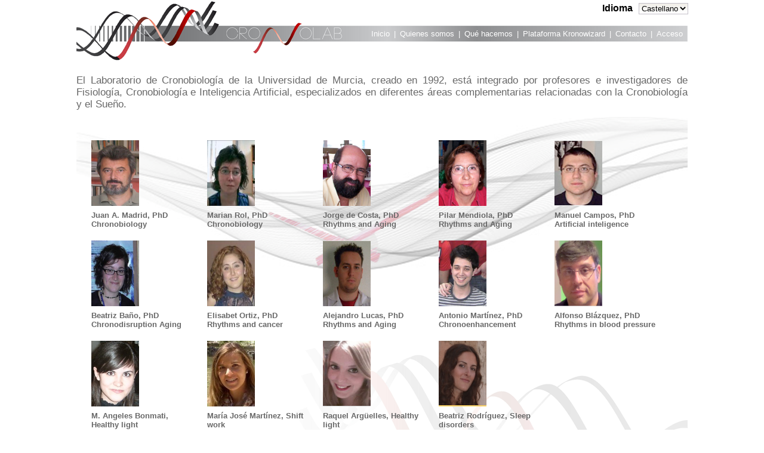

--- FILE ---
content_type: text/html; charset=UTF-8
request_url: https://kronowizard.um.es/kronowizard/quienesSomos.seam;jsessionid=EjQNpsFH_sJcgBMqYnN1WRJzAmE8kqfMOE4XIdyx7zBjp2V_JJ8p!1317240660
body_size: 18228
content:
<?xml version="1.0" encoding="ISO-8859-1"?>
<!DOCTYPE html>
<html xmlns="http://www.w3.org/1999/xhtml" lang="es" xml:lang="es">
		<head>
			<meta http-equiv="Content-Type" content="text/html; charset=ISO-8859-1" />
			<meta name="accessibility-template" content="manualHTML-1.1" />
			<title>Kronowizard</title>
		
			<script src="/kronowizard/a4j/g/3_3_3.Finalorg.ajax4jsf.javascript.AjaxScript" type="text/javascript"></script><script src="/kronowizard/a4j/g/3_3_3.Finalorg.ajax4jsf.javascript.PrototypeScript" type="text/javascript"></script><script src="/kronowizard/a4j/g/3_3_3.Finalorg/richfaces/renderkit/html/scripts/utils.js" type="text/javascript"></script><script src="/kronowizard/a4j/g/3_3_3.Finalorg/richfaces/renderkit/html/scripts/browser_info.js" type="text/javascript"></script><script src="/kronowizard/a4j/g/3_3_3.Finalorg/richfaces/renderkit/html/scripts/modalPanel.js" type="text/javascript"></script><script src="/kronowizard/a4j/g/3_3_3.Finalorg/richfaces/renderkit/html/scripts/modalPanelBorders.js" type="text/javascript"></script><link class="component" href="/kronowizard/a4j/s/3_3_3.Finalorg/richfaces/renderkit/html/css/modalPanel.xcss/DATB/eAELXT5DOhSIAQ!sA18_;jsessionid=w0jhTXs5p0i6UgesmjqppEorouW34H4OLtn7v7VJ6mHE5QZKQ1rC!1955805032" rel="stylesheet" type="text/css" /><link class="user" href="/kronowizard/stylesheet/theme_public.css;jsessionid=w0jhTXs5p0i6UgesmjqppEorouW34H4OLtn7v7VJ6mHE5QZKQ1rC!1955805032" rel="stylesheet" type="text/css" /><script src="/kronowizard/a4j/g/3_3_3.Finaljquery.js;jsessionid=w0jhTXs5p0i6UgesmjqppEorouW34H4OLtn7v7VJ6mHE5QZKQ1rC!1955805032" type="text/javascript"></script><script src="/kronowizard/js/jquery-extend.js;jsessionid=w0jhTXs5p0i6UgesmjqppEorouW34H4OLtn7v7VJ6mHE5QZKQ1rC!1955805032" type="text/javascript"></script><script src="/kronowizard/js/fundeweb.js;jsessionid=w0jhTXs5p0i6UgesmjqppEorouW34H4OLtn7v7VJ6mHE5QZKQ1rC!1955805032" type="text/javascript"></script><script src="/kronowizard/js/fundeweb_login.js;jsessionid=w0jhTXs5p0i6UgesmjqppEorouW34H4OLtn7v7VJ6mHE5QZKQ1rC!1955805032" type="text/javascript"></script><link rel="shortcut icon" href="/kronowizard/favicon.ico" />
		</head>
	
		<body>	
			<div id="panelBloqueoFundeweb" class="panelBloqueo-first-div">
				<div id="panelBloqueoFundewebDos" class="panelBloqueo-second-div"></div>
				<div id="panelBloqueoFundewebTres" class="panelBloqueo-third-div"><img src="/kronowizard/img/loading.gif;jsessionid=w0jhTXs5p0i6UgesmjqppEorouW34H4OLtn7v7VJ6mHE5QZKQ1rC!1955805032" alt="Cargando..." /><input id="focoBloqueoFundeweb" type="hidden" name="focoBloqueoFundeweb" value="foco" />
				</div>
			</div><div id="contenedor"><div id="j_id845488362_45b9397d"><div id="j_id845488362_45b93947"><div id="cabecera"><div id="j_id845488362_45b938b3" style="float:left"><a href="/kronowizard/quienesSomos.seam;jsessionid=w0jhTXs5p0i6UgesmjqppEorouW34H4OLtn7v7VJ6mHE5QZKQ1rC!1955805032?actionMethod=2cb7028f-a4d5-4753-b8e6-4e98dedc0c33&amp;cid=160275&amp;conversationPropagation=end" id="j_id845488362_45b93895"><img src="/kronowizard/img/kronowizard/krono-header.png;jsessionid=w0jhTXs5p0i6UgesmjqppEorouW34H4OLtn7v7VJ6mHE5QZKQ1rC!1955805032" alt="logo" style="width:1024px" /></a></div><div id="j_id845488362_45b938f2" class="cab-locale">
<form id="j_id845488362_45b938d4" name="j_id845488362_45b938d4" method="post" action="/kronowizard/quienesSomos.seam;jsessionid=w0jhTXs5p0i6UgesmjqppEorouW34H4OLtn7v7VJ6mHE5QZKQ1rC!1955805032" enctype="application/x-www-form-urlencoded">
<input type="hidden" name="j_id845488362_45b938d4" value="j_id845488362_45b938d4" />
<div id="j_id845488362_45b938d4:j_id845488362_45b9383e">

		<div class="div-explorer"><div id="j_id845488362_45b938d4:j_id845488362_45b9383e:j_id208616140_45b93800">


        <span class="name-cell">Idioma
        </span>
        <span class="value-cell"><select id="j_id845488362_45b938d4:j_id845488362_45b9383e:j_id208616140_45b93800:locale" name="j_id845488362_45b938d4:j_id845488362_45b9383e:j_id208616140_45b93800:locale" size="1" onchange="A4J.AJAX.Submit('j_id845488362_45b938d4',event,{'similarityGroupingId':'j_id845488362_45b938d4:j_id845488362_45b9383e:j_id208616140_45b93800:j_id196455836_1_45b93ba5','actionUrl':'/kronowizard/quienesSomos.seam;jsessionid=w0jhTXs5p0i6UgesmjqppEorouW34H4OLtn7v7VJ6mHE5QZKQ1rC!1955805032','control':this,'parameters':{'j_id845488362_45b938d4:j_id845488362_45b9383e:j_id208616140_45b93800:j_id196455836_1_45b93ba5':'j_id845488362_45b938d4:j_id845488362_45b9383e:j_id208616140_45b93800:j_id196455836_1_45b93ba5','ajaxSingle':'j_id845488362_45b938d4:j_id845488362_45b9383e:j_id208616140_45b93800:locale'} } )">	<option value="es" selected="selected">Castellano</option>
</select>
        </span></div>
        </div>
		<div class="div-separator"></div></div><input type="hidden" name="javax.faces.ViewState" id="javax.faces.ViewState" value="j_id1" />
</form></div><div id="j_id845488362_45b93bb8" class="cab-panel-right"><div id="j_id845488362_45b93b82" style="float:right; padding-right: 5px; font-size: 1em;"><div id="j_id845488362_45b93be4" style="float: right;"><a href="/kronowizard/login.seam;jsessionid=w0jhTXs5p0i6UgesmjqppEorouW34H4OLtn7v7VJ6mHE5QZKQ1rC!1955805032" title="Acceso">Acceso</a></div><div id="j_id845488362_45b93bd0" style="float: right; padding-left: 7px; padding-right: 7px">|</div><div id="j_id845488362_45b93b3a" style="float: right;"><a href="/kronowizard/contacto.seam;jsessionid=w0jhTXs5p0i6UgesmjqppEorouW34H4OLtn7v7VJ6mHE5QZKQ1rC!1955805032" title="Contacto">Contacto</a></div><div id="j_id845488362_45b93b66" style="float: right; padding-left: 7px; padding-right: 7px">|</div><div id="j_id845488362_45b93b48" style="float: right;"><a href="/kronowizard/plataforma.seam;jsessionid=w0jhTXs5p0i6UgesmjqppEorouW34H4OLtn7v7VJ6mHE5QZKQ1rC!1955805032" title="Plataforma Kronowizard">Plataforma Kronowizard</a></div><div id="j_id845488362_45b93ab4" style="float: right; padding-left: 7px; padding-right: 7px">|</div><div id="j_id845488362_45b93a9e" style="float: right;"><a href="/kronowizard/queHacemos.seam;jsessionid=w0jhTXs5p0i6UgesmjqppEorouW34H4OLtn7v7VJ6mHE5QZKQ1rC!1955805032" title="Inicio">Qu&eacute; hacemos</a></div><div id="j_id845488362_45b93aca" style="float: right; padding-left: 7px; padding-right: 7px">|</div><div id="j_id845488362_45b93a2c" style="float: right;"><a href="/kronowizard/quienesSomos.seam;jsessionid=w0jhTXs5p0i6UgesmjqppEorouW34H4OLtn7v7VJ6mHE5QZKQ1rC!1955805032" title="Inicio">Quienes somos</a></div><div id="j_id845488362_45b93a18" style="float: right; padding-left: 7px; padding-right: 7px">|</div><div id="j_id845488362_45b93a62" style="float: right;"><a href="/kronowizard/inicio.seam;jsessionid=w0jhTXs5p0i6UgesmjqppEorouW34H4OLtn7v7VJ6mHE5QZKQ1rC!1955805032" title="Inicio">Inicio</a></div></div></div></div><div id="contenido"><div id="cuerpo_public"><div id="messagesGlobal"><div id="messages"></div></div><span id="ajaxBloqFundeweb"><span id="ajaxBloqFundeweb.start" style="display: none"></span><script type="text/javascript">
window.document.getElementById('ajaxBloqFundeweb.start').onstart=function(){inicio_ajax();;};
</script><span id="ajaxBloqFundeweb.stop"></span><script type="text/javascript">
window.document.getElementById('ajaxBloqFundeweb.stop').onstop=function(){fin_ajax();;};
</script></span><span id="_viewRoot:status"><span id="_viewRoot:status.start" style="display: none"></span><span id="_viewRoot:status.stop"></span><script type="text/javascript">
window.document.getElementById('_viewRoot:status.stop').onstop=function(){religarJQuery();;};
</script></span><div id="quienesSomos">
			<div class="intro">El Laboratorio de Cronobiolog&iacute;a de la Universidad de Murcia, creado en 1992, est&aacute; integrado por profesores e investigadores de Fisiolog&iacute;a, Cronobiolog&iacute;a e Inteligencia Artificial, especializados en diferentes &aacute;reas complementarias relacionadas con la Cronobiolog&iacute;a y el Sue&ntilde;o.</div>
			<div id="members">
				<div class="member"><img src="/kronowizard/img/kronowizard/juanMadrid.png;jsessionid=w0jhTXs5p0i6UgesmjqppEorouW34H4OLtn7v7VJ6mHE5QZKQ1rC!1955805032" alt="Juan A. Madrid" /><span class="memberText">Juan A. Madrid, PhD Chronobiology</span>

				</div>
				<div class="member"><img src="/kronowizard/img/kronowizard/marianRol.png;jsessionid=w0jhTXs5p0i6UgesmjqppEorouW34H4OLtn7v7VJ6mHE5QZKQ1rC!1955805032" alt="Marian Rol" /><span class="memberText">Marian Rol, PhD Chronobiology</span>

				</div>
				<div class="member"><img src="/kronowizard/img/kronowizard/jorgeDeCosta.png;jsessionid=w0jhTXs5p0i6UgesmjqppEorouW34H4OLtn7v7VJ6mHE5QZKQ1rC!1955805032" alt="Jorge de Costa" /><span class="memberText">Jorge de Costa, PhD Rhythms and Aging</span>

				</div>
				<div class="member"><img src="/kronowizard/img/kronowizard/pilarMendiola.png;jsessionid=w0jhTXs5p0i6UgesmjqppEorouW34H4OLtn7v7VJ6mHE5QZKQ1rC!1955805032" alt="Pilar Mendiola" /><span class="memberText">Pilar Mendiola, PhD Rhythms and Aging</span>

				</div>
				<div class="member"><img src="/kronowizard/img/kronowizard/manuelCampos.png;jsessionid=w0jhTXs5p0i6UgesmjqppEorouW34H4OLtn7v7VJ6mHE5QZKQ1rC!1955805032" alt="Manuel Campos" /><span class="memberText">Manuel Campos, PhD Artificial inteligence</span>

				</div>
				<div class="member"><img src="/kronowizard/img/kronowizard/beatrizBano.jpg;jsessionid=w0jhTXs5p0i6UgesmjqppEorouW34H4OLtn7v7VJ6mHE5QZKQ1rC!1955805032" alt="Beatriz Ba&ntilde;o" /><span class="memberText">Beatriz Ba&ntilde;o, PhD Chronodisruption Aging</span>

				</div>
				<div class="member"><img src="/kronowizard/img/kronowizard/elisabetOrtiz.jpg;jsessionid=w0jhTXs5p0i6UgesmjqppEorouW34H4OLtn7v7VJ6mHE5QZKQ1rC!1955805032" alt="Elisabet Ortiz" /><span class="memberText">Elisabet Ortiz, PhD Rhythms and cancer</span>

				</div>
				<div class="member"><img src="/kronowizard/img/kronowizard/alejandroLucas.png;jsessionid=w0jhTXs5p0i6UgesmjqppEorouW34H4OLtn7v7VJ6mHE5QZKQ1rC!1955805032" alt="Alejandro Lucas" /><span class="memberText">Alejandro Lucas, PhD Rhythms and Aging</span>

				</div>
				<div class="member"><img src="/kronowizard/img/kronowizard/antonioMartinez.jpg;jsessionid=w0jhTXs5p0i6UgesmjqppEorouW34H4OLtn7v7VJ6mHE5QZKQ1rC!1955805032" alt="Antonio Mart&iacute;nez" /><span class="memberText">Antonio Mart&iacute;nez, PhD Chronoenhancement</span>

				</div>
				<div class="member"><img src="/kronowizard/img/kronowizard/alfonsoBlazquez.png;jsessionid=w0jhTXs5p0i6UgesmjqppEorouW34H4OLtn7v7VJ6mHE5QZKQ1rC!1955805032" alt="Alfonso Bl&aacute;zquez" /><span class="memberText">Alfonso Bl&aacute;zquez, PhD Rhythms in blood pressure</span>

				</div>
				<div class="member"><img src="/kronowizard/img/kronowizard/mangelesBonmati.png;jsessionid=w0jhTXs5p0i6UgesmjqppEorouW34H4OLtn7v7VJ6mHE5QZKQ1rC!1955805032" alt="M. Angeles Bonmati" /><span class="memberText">M. Angeles Bonmati, Healthy light</span>

				</div>
				<div class="member"><img src="/kronowizard/img/kronowizard/mjoseMartinez.png;jsessionid=w0jhTXs5p0i6UgesmjqppEorouW34H4OLtn7v7VJ6mHE5QZKQ1rC!1955805032" alt="Mar&iacute;a Jos&eacute; Mart&iacute;nez" /><span class="memberText">Mar&iacute;a Jos&eacute; Mart&iacute;nez, Shift work</span>

				</div>
				<div class="member"><img src="/kronowizard/img/kronowizard/raquelArguelles.png;jsessionid=w0jhTXs5p0i6UgesmjqppEorouW34H4OLtn7v7VJ6mHE5QZKQ1rC!1955805032" alt="Raquel Arg&uuml;elles" /><span class="memberText">Raquel Arg&uuml;elles, Healthy light</span>

				</div>
				<div class="member"><img src="/kronowizard/img/kronowizard/beatrizRodriguez.png;jsessionid=w0jhTXs5p0i6UgesmjqppEorouW34H4OLtn7v7VJ6mHE5QZKQ1rC!1955805032" alt="Beatriz Rodr&iacute;guez" /><span class="memberText">Beatriz Rodr&iacute;guez, Sleep disorders</span>

				</div>
			</div></div><div id="j_id845488362_45b93d32" class="clearBoth"></div></div></div><div id="j_id845488362_45b93d01" class="clearBoth"></div><div id="j_id845488362_45b93d14" style="margin-top:-109px"><div id="j_id845488362_45b93d7e" class="krono-footer"><div id="pieDiv" class="clearBoth">

  		<h3 class="ocultarTexto">Informaci&oacute;n de la Organizaci&oacute;n</h3><div id="pieIdentificador"><a href="http://www.um.es;jsessionid=w0jhTXs5p0i6UgesmjqppEorouW34H4OLtn7v7VJ6mHE5QZKQ1rC!1955805032" target="_blank" class="nobloqueoFundeweb pie_login_izq_url"><span class="pie_login_text">&copy; Universidad de Murcia </span></a><span class="pie_login_text"> - </span><a href="http://www.um.es/atica;jsessionid=w0jhTXs5p0i6UgesmjqppEorouW34H4OLtn7v7VJ6mHE5QZKQ1rC!1955805032" target="_blank" class="nobloqueoFundeweb pie_login_izq_url"><span class="pie_login_text">ATICA</span></a></div>

		<h3 class="ocultarTexto">Otras Informaciones de la Aplicaci&oacute;n</h3><div id="pieInformacion">
    		<ul id="informacion" title="Informaci&oacute;n sobre la p&aacute;gina"> 				
    			<li><a href="/kronowizard/declaracionAccesibilidad.seam;jsessionid=w0jhTXs5p0i6UgesmjqppEorouW34H4OLtn7v7VJ6mHE5QZKQ1rC!1955805032" class="pie_login_der_url"><span class="pie_login_text">ACCESIBILIDAD</span></a><span class="pie_login_text">  | </span>
      			</li>
    			<li><a href=";jsessionid=w0jhTXs5p0i6UgesmjqppEorouW34H4OLtn7v7VJ6mHE5QZKQ1rC!1955805032#" onclick="document.getElementById('panelRecomendaciones').component.show()" title="Recomendaciones de Navegaci&oacute;n" class="nobloqueoFundeweb pie_login_der_url"><span class="pie_login_text">RECOMENDACIONES DE NAVEGACI&Oacute;N</span></a><span class="pie_login_text">  | </span>
				</li>
      			<li><a href="mailto:kronowizard@um.es" title="Contacto sobre problemas en la aplicaci&oacute;n" class="nobloqueoFundeweb pie_login_der_url"><span class="pie_login_text">CONTACTAR</span></a>      			
      			</li>
      			      		
      		</ul></div>

  		<h3 class="ocultarTexto">Pol&iacute;tica de Accesibilidad</h3></div><div id="panelRecomendaciones" style="display: none;"><input id="panelRecomendacionesOpenedState" name="panelRecomendacionesOpenedState" type="hidden" /><div class="rich-modalpanel " id="panelRecomendacionesContainer" style="position: absolute; display: none; z-index: 100; background-color: inherit;"><div class="rich-mpnl-mask-div-opaque rich-mpnl-mask-div" id="panelRecomendacionesDiv" style="z-index: -1;"><button class="rich-mpnl-button" id="panelRecomendacionesFirstHref"></button></div><div class="rich-mpnl-panel"><div class="rich-mp-container" id="panelRecomendacionesCDiv" style="position: absolute; left: 0px; top: 0px; z-index: 9;"><div class="rich-mpnl-shadow" id="panelRecomendacionesShadowDiv"></div><div class="rich-mpnl-ovf-hd rich-mpnl-trim rich-mpnl-content" id="panelRecomendacionesContentDiv"><table border="0" cellpadding="0" cellspacing="0" class="rich-mp-content-table" id="panelRecomendacionesContentTable" style="height: 100%; width: 100%;"><tr style="height: 1%;"><td class="rich-mpnl-header-cell"><div class="rich-mpnl-text rich-mpnl-header " id="panelRecomendacionesHeader" style="white-space: nowrap;">Requisitos y Recomendaciones de Navegaci&oacute;n</div></td></tr><tr style="height: 99%"><td class="rich-mpnl-body" valign="top">

			<p class="parrafo_justificado">Resoluci&oacute;n m&iacute;nima recomendada:
			<strong>1024 x 768</strong>
			con navegadores:</p>
			<ul class="bullets">
				<li>Internet Explorer 7.0 o superior
				</li>
				<li>Mozilla FireFox 2.0 o superior
				</li>
				<li>Google Chrome 2.0 o superior
				</li>
			</ul><img alt="" class="rich-spacer " height="5px" id="j_id1954620117_6ce73f6" src="/kronowizard/a4j/g/3_3_3.Finalimages/spacer.gif" width="1" />
			<p class="parrafo_justificado">Soporte a usuarios</p>
			<ul class="bullets">
				<li><a href="mailto:kronowizard@um.es" class="pie_login_der_url"><span class="pie_login_text">kronowizard@um.es</span></a></li>

			</ul><div id="j_id1954620117_6ce7002" class="botonesPanelModal"><input type="submit" name="j_id1954620117_6ce703c" value="Aceptar" onclick="document.getElementById('panelRecomendaciones').component.hide()" class="nobloqueoFundeweb" /></div></td></tr></table></div><div class="rich-mpnl-resizer" id="panelRecomendacionesResizerN" style="width: 40px; height: 4px;"></div><div class="rich-mpnl-resizer" id="panelRecomendacionesResizerE" style="height: 40px; width: 4px;"></div><div class="rich-mpnl-resizer" id="panelRecomendacionesResizerS" style="width: 40px; height: 4px;"></div><div class="rich-mpnl-resizer" id="panelRecomendacionesResizerW" style="height: 40px; width: 4px;"></div><div class="rich-mpnl-resizer" id="panelRecomendacionesResizerNWU" style="width: 40px; height: 4px;"></div><div class="rich-mpnl-resizer" id="panelRecomendacionesResizerNEU" style="height: 40px; width: 4px;"></div><div class="rich-mpnl-resizer" id="panelRecomendacionesResizerNEL" style="width: 40px; height: 4px;"></div><div class="rich-mpnl-resizer" id="panelRecomendacionesResizerSEU" style="height: 40px; width: 4px;"></div><div class="rich-mpnl-resizer" id="panelRecomendacionesResizerSEL" style="width: 40px; height: 4px;"></div><div class="rich-mpnl-resizer" id="panelRecomendacionesResizerSWL" style="height: 40px; width: 4px;"></div><div class="rich-mpnl-resizer" id="panelRecomendacionesResizerSWU" style="width: 40px; height: 4px;"></div><div class="rich-mpnl-resizer" id="panelRecomendacionesResizerNWL" style="height: 40px; width: 4px;"></div></div></div><div class="rich-mpnl-mask-div rich-mpnl-mask-div-transparent" id="panelRecomendacionesCursorDiv" style="z-index: -200;"><button class="rich-mpnl-button" id="panelRecomendacionesLastHref"></button></div><script type="text/javascript">new ModalPanel('panelRecomendaciones',
				{
					width: 450,
					height: 210,

					minWidth: -1,
					minHeight: -1,

					resizeable: true,
					moveable: true,

					left: "auto",
					top: "auto",

					zindex: 100,onresize: '',onmove: '',onshow: '',onhide: '',onbeforeshow: '',onbeforehide: '',
					domElementAttachment: "",				
					keepVisualState: false,
					showWhenRendered: false,
					selectBehavior: "disable",

					autosized: false,
					overlapEmbedObjects: false});</script></div><script type="text/javascript"></script></div></div></div></div></div></div>
		</body>
	</html>